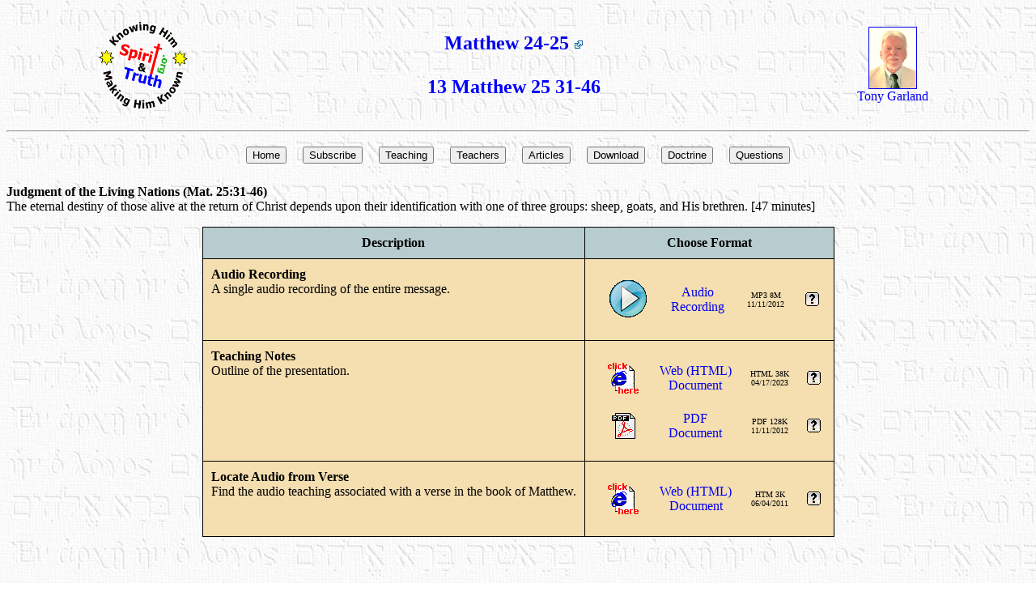

--- FILE ---
content_type: text/html
request_url: https://www.spiritandtruth.org/teaching/Matthew_24-25/13_Matthew_25_31-46/index.htm?x=x
body_size: 2167
content:
<!DOCTYPE HTML PUBLIC "-//W3C//DTD HTML 4.01 Transitional//EN" "https://www.w3.org/TR/html4/loose.dtd">
<html>
<head>
<meta http-equiv="Content-Type" content="text/html; charset=utf-8;">
    <script type="text/javascript">
    function updateEmailLink() {
        var who = "contact-1";
        var where = "spiritandtruth.org";
        var ids = [ "", "1", "2", "3", "4", "5" ];
        var idCount = ids.length;
        for (var i = 0; i < idCount ; i++) {
            var idFind = "contact" + ids[i] + "Link";
            // alert(idFind)
            var elink=document.getElementById(idFind);
            if (elink != null) {
                elink.href=`mailto:${who}@${where}?subject=ST-EMAIL: TYPE-YOUR-SUBJECT-LINE-HERE`; 
            }
        }
    }
    window.onload = updateEmailLink;
    </script>
    <title>SpiritAndTruth.org
  Matthew 24-25&nbsp;    13 Matthew 25 31-46</title>
<style type="text/css"><!-- a:link { text-decoration: none; }
a:visited { text-decoration: none; }
a:hover { text-decoration: underline; }
 --></style>
    <style>
    table
        {
        border-width: thin;
        border-collapse: collapse;
        margin: 5px;
        }
    .transparent
        {
        background-color:transparent;
        }
    </style>
    </head>
<body text="#000000" background="../../../spirit/bgbeginning.jpg" >
<center>
<table cellpadding="10" border="0" width="100%"><tbody align="center" valign="middle"><tr ><td><a href="../../../index.htm" target="_top">
<img src="../../../spirit/logo.gif" border="0" title="Spirit and Truth Home"></a></td>
<td><h2><font color="blue"><a href="../../37.htm">Matthew 24-25&nbsp;<img border="0" src="../../../spirit/link.jpg" ></a><br><br>13 Matthew 25 31-46</font></h2></td>
<td><font color="blue"><table cellpadding="10" border="0"><tbody align="center" valign="middle"><tr valign="top"><td><a name="TonyGarland" href="./../../teachers/tony_garland/bio.htm"><img title="Tony Garland" border="1" width="58" height="75" src="../../teachers/tony_garland/image.jpg"><br>Tony Garland</a></td></tr></tbody></table></font></td>
</tr></tbody></table><hr><table cellpadding="10" border="0" ><tbody valign="top" align="center"><tr valign="top"><td><script type="text/javascript">onHome = function(){ top.location.href = "https://spiritandtruth.org/index.htm" }</script><form><input type="button" name="Home" value="Home" onClick="onHome()"  ></input>
</form></td><td><script type="text/javascript">onSubscribe = function(){ window.location.href = "https://spiritandtruth.org/spirit/subscribe.htm" }</script><form><input type="button" name="Subscribe" value="Subscribe" onClick="onSubscribe()"  ></input>
</form></td><td><script type="text/javascript">onTeaching = function(){ window.location.href = "https://spiritandtruth.org/teaching/index.htm" }</script><form><input type="button" name="Teaching" value="Teaching" onClick="onTeaching()"  ></input>
</form></td><td><script type="text/javascript">onTeachers = function(){ window.location.href = "https://spiritandtruth.org/teaching/teachers.htm" }</script><form><input type="button" name="Teachers" value="Teachers" onClick="onTeachers()"  ></input>
</form></td><td><script type="text/javascript">onArticles = function(){ window.location.href = "https://spiritandtruth.org/teaching/documents/articles/index.htm" }</script><form><input type="button" name="Articles" value="Articles" onClick="onArticles()"  ></input>
</form></td><td><script type="text/javascript">onDownload = function(){ window.location.href = "https://spiritandtruth.org/download/teaching/index.htm#Matthew_24-25" }</script><form><input type="button" name="Download" value="Download" onClick="onDownload()"  ></input>
</form></td><td><script type="text/javascript">onDoctrine = function(){ window.location.href = "https://spiritandtruth.org/spirit/doctrine.htm" }</script><form><input type="button" name="Doctrine" value="Doctrine" onClick="onDoctrine()"  ></input>
</form></td><td><script type="text/javascript">onQuestions = function(){ window.location.href = "https://spiritandtruth.org/questions/index.htm" }</script><form><input type="button" name="Questions" value="Questions" onClick="onQuestions()"  ></input>
</form></td></tr></tbody></table></center>
<p><p><b>Judgment of the Living Nations (Mat. 25:31-46)</b><br> The eternal destiny of those alive at the return of Christ depends upon their identification with one of three groups: sheep, goats, and His brethren. [47 minutes]</p><center><table border="1" cellpadding="10"  bordercolor="black" bgcolor="#f5deb0"><tbody><tr valign="top" bgcolor="#b7cccf" align="center"><th>Description</th><th>Choose Format</th></tr>
<tr valign="top"><td align="left"><a name=""></a><b>Audio Recording</b><br>A single audio recording of the entire message.<br><font size="-2"></font></td><td><table cellpadding="10" width="100%" align="center"><tbody><tr align="center" valign="center"><td><a href="20121111_13_Matthew_25_31-46.mp3" target="_top"><img title="Choose MP3 Format" src="../../../formats/mp3.gif" border="0"></a></td><td><a href="20121111_13_Matthew_25_31-46.mp3" target="_top">Audio<br>Recording</a></td><td><font size="-2">MP3 8M<br>11/11/2012</font></td><td><a href="../../../formats/mp3.htm"><img title="Get MP3 viewer" src="../../../formats/question.gif" border="0"></a></td></tr></tbody></table></td></tr>

<tr valign="top"><td align="left"><a name=""></a><b>Teaching Notes</b><br>Outline of the presentation.<br><font size="-2"></font></td><td><table cellpadding="10" width="100%" align="center"><tbody><tr align="center" valign="center"><td><a href="20121111_13_Matthew_25_31-46.html" target="_top"><img title="Choose HTML Format" src="../../../formats/html.gif" border="0"></a></td><td><a href="20121111_13_Matthew_25_31-46.html" target="_top">Web (HTML)<br>Document</a></td><td><font size="-2">HTML 38K<br>04/17/2023</font></td><td><a href="../../../formats/html.htm"><img title="Get HTML viewer" src="../../../formats/question.gif" border="0"></a></td><tr align="center" valign="center"><td><a href="20121111_13_Matthew_25_31-46.pdf" target="_top"><img title="Choose PDF Format" src="../../../formats/pdf.gif" border="0"></a></td><td><a href="20121111_13_Matthew_25_31-46.pdf" target="_top">PDF<br>Document</a></td><td><font size="-2">PDF 128K<br>11/11/2012</font></td><td><a href="../../../formats/pdf.htm"><img title="Get PDF viewer" src="../../../formats/question.gif" border="0"></a></td></tr></tbody></table></td></tr>

<tr valign="top"><td align="left"><a name=""></a><b>Locate Audio from Verse</b><br>Find the audio teaching associated with a verse in the book of Matthew.<br><font size="-2"></font></td><td><table cellpadding="10" width="100%" align="center"><tbody><tr align="center" valign="center"><td><a href="../goverse.htm" target="_top"><img title="Choose HTM Format" src="../../../formats/htm.gif" border="0"></a></td><td><a href="../goverse.htm" target="_top">Web (HTML)<br>Document</a></td><td><font size="-2">HTM 3K<br>06/04/2011</font></td><td><a href="../../../formats/htm.htm"><img title="Get HTM viewer" src="../../../formats/question.gif" border="0"></a></td></tr></tbody></table></td></tr>
</tbody></table></center><br><br>
<center>
<p><font size="-2"><a  href="https://www.spiritandtruth.org/spirit/copying.htm" >Copyright</a> &copy; 2025 by Tony Garland<br>(Version 1.5 generated on Fri Feb 21 21:56:46 2025)<br><a id="contactLink" href="mailto:contact@spiritandtruth.org">Contact</a></font></p></center>
</body>
</html>
